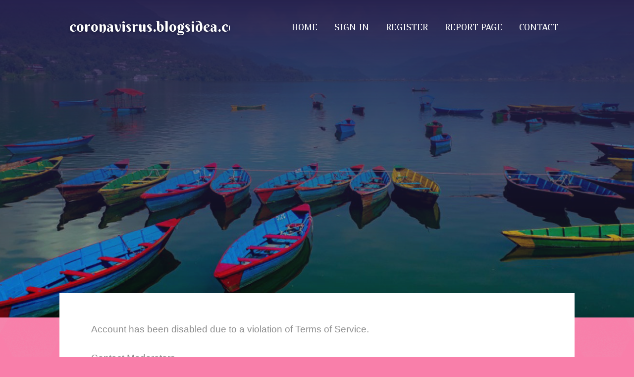

--- FILE ---
content_type: text/html; charset=UTF-8
request_url: https://coronavisrus.blogsidea.com/
body_size: 2542
content:
<!DOCTYPE html>
<!--[if IE 8]><html class="lt-ie10 lt-ie9 no-js" prefix="og: https://ogp.me/ns#" lang="en"><![endif]-->
<!--[if IE 9]><html class="lt-ie10 no-js" prefix="og: https://ogp.me/ns#" lang="en"><![endif]-->
<!--[if gt IE 9]><!--><html class="no-js" prefix="og: https://ogp.me/ns#" lang="en"><!--<![endif]-->
<head>
<meta charset="utf-8"><meta http-equiv="X-UA-Compatible" content="IE=edge,chrome=1">
<title>New blog coronavisrus.blogsidea.com - homepage</title>
<meta name="viewport" content="width=device-width,initial-scale=1,viewport-fit=cover">
<meta name="msapplication-tap-highlight" content="no">
<link href="https://cloud.blogsidea.com/blog/cdn/style.css" rel="stylesheet">
<meta name="generator" content="blogsidea.com">
<meta name="format-detection" content="telephone=no">
<meta property="og:url" content="https://coronavisrus.blogsidea.com/">
<meta property="og:title" content="New blog coronavisrus.blogsidea.com - homepage">
<meta property="og:type" content="article">
<meta property="og:description" content="New blog coronavisrus.blogsidea.com - homepage">
<meta property="og:site_name" content="blogsidea.com">
<meta property="og:image" content="https://cloud.blogsidea.com/blog/images/img09.jpg">
<link rel="canonical" href="https://coronavisrus.blogsidea.com/" />
<link href="https://cloud.blogsidea.com/favicon.ico" rel="shortcut icon" />
</head>
<body class="layout-01 wtf-homepage">
<div class="wnd-page color-red">

<div id="wrapper">

<header id="header">
<div id="layout-section" class="section header header-01 cf design-01 section-media">
<div class="nav-line initial-state cf wnd-fixed">
<div class="section-inner">
<div class="logo logo-default wnd-font-size-90 proxima-nova">
<div class="logo-content">
<div class="text-content-outer"><span class="text-content"><a class="blog_home_link" href="https://coronavisrus.blogsidea.com"><strong>coronavisrus.blogsidea.com</strong></a></span>
</div></div></div>

<nav id="menu" role="navigation"><div class="menu-not-loaded">

<ul class="level-1"><li class="wnd-active wnd-homepage">
<li><a href="https://blogsidea.com"><span>Home</span></a></li>
<li><a href="https://blogsidea.com/sign-in"><span>Sign In</span></a></li>
<li><a href="https://blogsidea.com/register"><span>Register</span></a></li>
<li><a href="https://blogsidea.com/report"><span>Report page</span></a></li>
<li><a href="https://blogsidea.com/contact"><span>Contact</span></a></li>
</ul><span class="more-text">More</span>
</div>
</nav>
  <span style="width:100px; display:none; height:100px; "><a href="https://blogsidea.com/new-posts?1">1</a><a href="https://blogsidea.com/new-posts?2">2</a><a href="https://blogsidea.com/new-posts?3">3</a><a href="https://blogsidea.com/new-posts?4">4</a><a href="https://blogsidea.com/new-posts?5">5</a></span>

<div id="menu-mobile" class="hidden"><a href="#" id="menu-submit"><span></span>Menu</a></div>

</div>
</div>

</div>
</header>
<main id="main" class="cf" role="main">
<div class="section-wrapper cf">
<div class="section-wrapper-content cf"><div class="section header header-01 cf design-01 section-media wnd-background-image">
<div class="section-bg">
<div class="section-bg-layer wnd-background-image  bgpos-top-center bgatt-scroll" style="background-image:url('https://cloud.blogsidea.com/blog/images/img09.jpg')"></div>
<div class="section-bg-layer section-bg-overlay overlay-black-light"></div>
</div>

<div class="header-content cf">
<div class="header-claim">
<div class="claim-content">
<div class="claim-inner">
<div class="section-inner">
<h1><span class="styled-inline-text claim-borders playfair-display"><span><span></span></span></span></h1>
</div></div></div></div>

<a href="" class="more"></a>

</div>
<div class="header-gradient"></div>
</div><section class="section default-01 design-01 section-white"><div class="section-bg">
<div class="section-bg-layer">

</div>
<div class="section-bg-layer section-bg-overlay"></div>
</div>
<div class="section-inner">
<div class="content cf">
<div>
<div class="column-wrapper cf">
<div><div class="column-content pr" style="width:100%;">
<div><div class="text cf design-01">

<style>
.single .entry-meta {
	padding-top: 0px;
}
.single .entry-header .entry-title {
    margin-bottom: 0px;
}

.entry-meta {
	border-top: 0px !Important;
}

.entry-title {
	font-size:23px !Important;
}
</style>
<br><br><h3>Account has been disabled due to a violation of Terms of Service.<br><br><a href="https://blogsidea.com/contact">Contact Moderators</a></h3>
<div style="display:none" ><a href="https://jayaqljq902361.blogsidea.com/45813487/introducing-pro33-your-next-gen-project-management-tool">1</a><a href="https://charlievdeh627175.blogsidea.com/45813486/feuchte-w%C3%A4nde-sanieren">2</a><a href="https://laser-correction97532.blogsidea.com/45813485/the-function-of-your-lasik-specialist-in-achieving-long-term-success">3</a><a href="https://woodyxdgv552294.blogsidea.com/45813484/delicious-natural-watermelon-juice">4</a><a href="https://optometrist97531.blogsidea.com/45813483/laser-vision-correction-that-makes-the-best-prospect">5</a><a href="https://dante0z4e6.blogsidea.com/45813482/5-tips-about-copyright-you-can-use-today">6</a><a href="https://best-price-laser-eye-surg43210.blogsidea.com/45813481/inside-a-modern-laser-eye-facility-innovation-safety-and-security-and-patient-care">7</a><a href="https://akorn-red-syrup69146.blogsidea.com/45813480/details-fiction-and-akorn-cough-syrup-price">8</a><a href="https://johnathanaahrm.blogsidea.com/45813479/easy-gameplay-features-available-at-jackpot-wheel-casino">9</a><a href="https://nextgenspace76.blogsidea.com/45813478/details-available-to-understand-and-cma-online-course-to-know-more-about">10</a><a href="https://titusalq3m.blogsidea.com/45813477/detailed-notes-on-copyright">11</a><a href="https://trevoro88l4.blogsidea.com/45813476/about-copyright">12</a><a href="https://costoflasikpereye42739.blogsidea.com/45813475/what-to-expect-on-your-initial-browse-through-to-a-laser-eye-center">13</a><a href="https://majasdzm936529.blogsidea.com/45813474/%D8%AA%D8%B9%D8%B2%D9%8A%D8%A9-%D8%A7%D9%84%D8%A3%D9%83%D8%AA%D8%A7%D9%81">14</a><a href="https://archerwria333322.blogsidea.com/45813473/s88vip-tr%E1%BA%A3i-nghi%E1%BB%87m-c%C3%A1-c%C6%B0%E1%BB%A3c-%C4%90%E1%BB%89nh-cao-%C4%90%E1%BA%B3ng-c%E1%BA%A5p-giao-di%E1%BB%87n-tr%E1%BB%B1c-quan-s%E1%BA%A3n-ph%E1%BA%A9m-h%C3%A0ng-%C4%90%E1%BA%A7u">15</a></div>
</div></div></div></div></div></div></div></div>
</section>
</div></div>

</main>
<footer id="footer" class="cf">
<div class="section-wrapper cf">
<div class="section-wrapper-content cf"><div class="section footer-01 design-01 section-white">
<div class="section-bg">
<div class="section-bg-layer">
</div>
<div class="section-bg-layer section-bg-overlay"></div>
</div>

    

<div class="footer-line">
<div class="section-inner">
<div class="footer-texts">
<div class="copyright cf">
<div class="copyright-content">
<span class="inline-text">
<span>© 2025&nbsp;All rights reserved</span>
</span>
</div>
</div>
<div class="system-footer cf">
<div class="system-footer-content"><div class="sf">
<div class="sf-content">Powered by <a href="https://blogsidea.com" rel="nofollow" target="_blank">blogsidea.com</a></div>
</div></div>
</div>
</div>
<div class="lang-select cf">
</div></div></div></div></div></div>

</footer>
</div>
</div>
<div id="fe_footer">
<div id="fe_footer_left"><a href="https://blogsidea.com/register" target="_blank">Make a website for free</a> <span style="display: none;"><a href="https://blogsidea.com/forum">forum</a></span> </div><a id="fe_footer_right" href="https://blogsidea.com/sign-in" target="_blank">Webiste Login</a>
</div>
<script defer src="https://static.cloudflareinsights.com/beacon.min.js/vcd15cbe7772f49c399c6a5babf22c1241717689176015" integrity="sha512-ZpsOmlRQV6y907TI0dKBHq9Md29nnaEIPlkf84rnaERnq6zvWvPUqr2ft8M1aS28oN72PdrCzSjY4U6VaAw1EQ==" data-cf-beacon='{"version":"2024.11.0","token":"65293f4be91d4a9e84b721437ff45fc2","r":1,"server_timing":{"name":{"cfCacheStatus":true,"cfEdge":true,"cfExtPri":true,"cfL4":true,"cfOrigin":true,"cfSpeedBrain":true},"location_startswith":null}}' crossorigin="anonymous"></script>
</body>
</html>